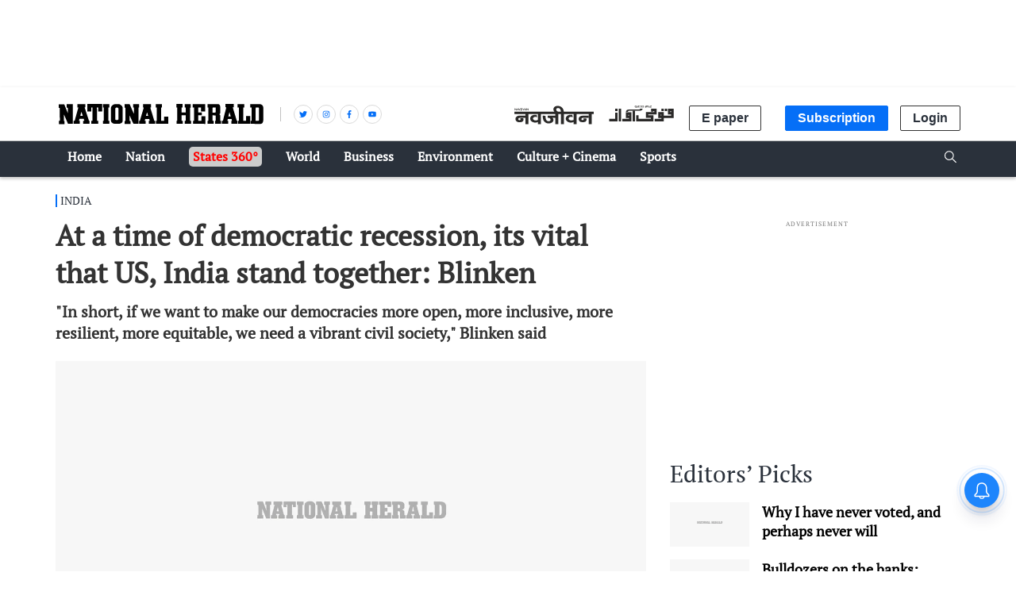

--- FILE ---
content_type: text/html; charset=utf-8
request_url: https://www.google.com/recaptcha/api2/aframe
body_size: 150
content:
<!DOCTYPE HTML><html><head><meta http-equiv="content-type" content="text/html; charset=UTF-8"></head><body><script nonce="OhWcEuck1uL0mSY9eekv1w">/** Anti-fraud and anti-abuse applications only. See google.com/recaptcha */ try{var clients={'sodar':'https://pagead2.googlesyndication.com/pagead/sodar?'};window.addEventListener("message",function(a){try{if(a.source===window.parent){var b=JSON.parse(a.data);var c=clients[b['id']];if(c){var d=document.createElement('img');d.src=c+b['params']+'&rc='+(localStorage.getItem("rc::a")?sessionStorage.getItem("rc::b"):"");window.document.body.appendChild(d);sessionStorage.setItem("rc::e",parseInt(sessionStorage.getItem("rc::e")||0)+1);localStorage.setItem("rc::h",'1769024924860');}}}catch(b){}});window.parent.postMessage("_grecaptcha_ready", "*");}catch(b){}</script></body></html>